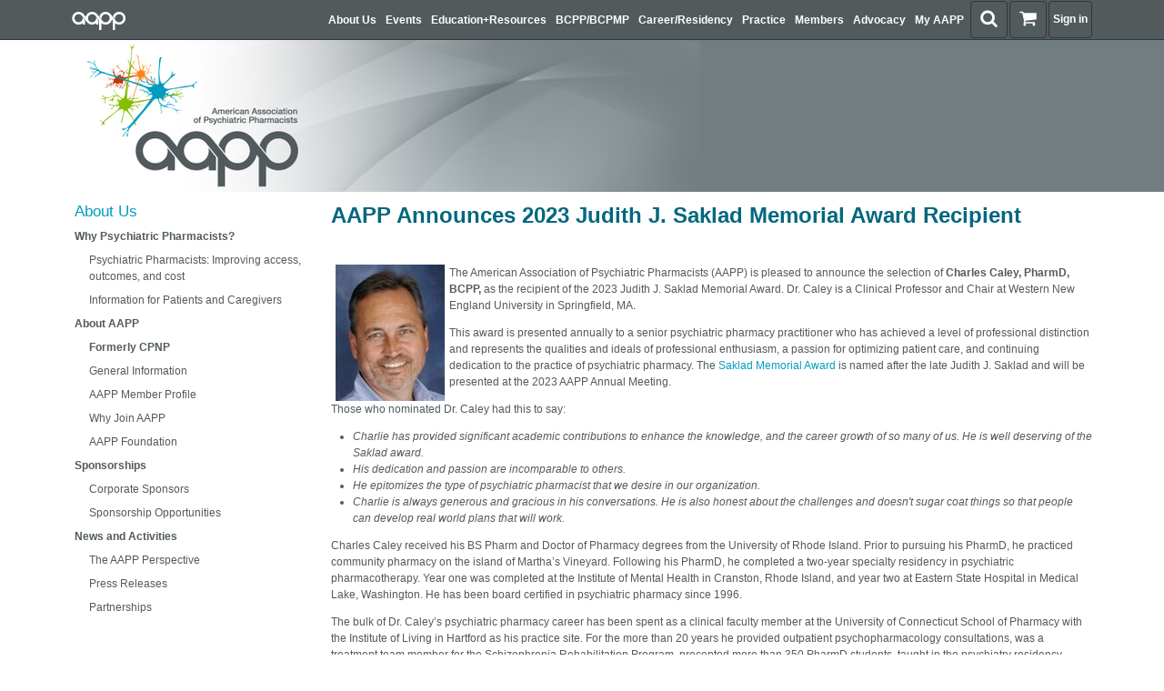

--- FILE ---
content_type: text/html; charset=UTF-8
request_url: https://aapp.org/about/pressrelease/2022/09/aapp-announces-2023-judith-j-saklad-memorial-award-recipient
body_size: 10342
content:
<!DOCTYPE html>
<html lang="en" dir="ltr">
  <head>
    <meta charset="utf-8" />
<meta name="MobileOptimized" content="width" />
<meta name="HandheldFriendly" content="true" />
<meta name="viewport" content="width=device-width, initial-scale=1.0" />
<meta name="image" property="og:image" content="https://s.aapp.plus/microsite/aapp-generic/images/og-image.jpg?1768635011" />
<link rel="icon" href="/themes/custom/aapp25/favicon.ico" type="image/vnd.microsoft.icon" />
<link rel="canonical" href="https://aapp.org/about/pressrelease/2022/09/aapp-announces-2023-judith-j-saklad-memorial-award-recipient" />
<link rel="shortlink" href="https://aapp.org/node/548817" />

    <title>AAPP Announces 2023 Judith J. Saklad Memorial Award Recipient | American Association of Psychiatric Pharmacists (AAPP)</title>
    <link rel="stylesheet" media="all" href="/sites/default/files/css/css_d4R2ykaLP4IxvWqBoolZ3Z3TAgXgAah6eFn1G-qSW-g.css?delta=0&amp;language=en&amp;theme=aapp25&amp;include=eJxNjVEKxCAMBS-kKxR6nhBjkKBNgtqP3r7twsJ-PeYxMIju255qt4w94ENwSqqiIGQaMvc6sPBPoMZFlo0dvJ-v5UgNRAvrgtyNWvqHQDY4kR1u-pzzg99cjO_GyspDKMxrLj5Sxsk3QSo2Vg" />
<link rel="stylesheet" media="all" href="/sites/default/files/css/css_ZgwXojtnzCqr19aiEeF9O78l3wx90CgfeSPFLyPDc40.css?delta=1&amp;language=en&amp;theme=aapp25&amp;include=eJxNjVEKxCAMBS-kKxR6nhBjkKBNgtqP3r7twsJ-PeYxMIju255qt4w94ENwSqqiIGQaMvc6sPBPoMZFlo0dvJ-v5UgNRAvrgtyNWvqHQDY4kR1u-pzzg99cjO_GyspDKMxrLj5Sxsk3QSo2Vg" />
<link rel="stylesheet" media="all" href="https://cdn.datatables.net/v/dt/dt-2.2.2/datatables.min.css" integrity="sha384-2vMryTPZxTZDZ3GnMBDVQV8OtmoutdrfJxnDTg0bVam9mZhi7Zr3J1+lkVFRr71f" crossorigin="anonymous" />
<link rel="stylesheet" media="all" href="/sites/default/files/css/css_ZhTVlCxvUWnjIgZ_0GmKDMWggETMKKBk4hosIp6Ox4s.css?delta=3&amp;language=en&amp;theme=aapp25&amp;include=eJxNjVEKxCAMBS-kKxR6nhBjkKBNgtqP3r7twsJ-PeYxMIju255qt4w94ENwSqqiIGQaMvc6sPBPoMZFlo0dvJ-v5UgNRAvrgtyNWvqHQDY4kR1u-pzzg99cjO_GyspDKMxrLj5Sxsk3QSo2Vg" />
<link rel="stylesheet" media="print" href="/sites/default/files/css/css_TI9-ezXQ0C1HJ8FjUV6_3ZBlwKvQSfEzKi6w8M28inc.css?delta=4&amp;language=en&amp;theme=aapp25&amp;include=eJxNjVEKxCAMBS-kKxR6nhBjkKBNgtqP3r7twsJ-PeYxMIju255qt4w94ENwSqqiIGQaMvc6sPBPoMZFlo0dvJ-v5UgNRAvrgtyNWvqHQDY4kR1u-pzzg99cjO_GyspDKMxrLj5Sxsk3QSo2Vg" />
<link rel="stylesheet" media="all" href="/sites/default/files/css/css_sndIuzPoLuSXX9tUKn0pE-RTI-AgHQ6KrBcR-vF8Aj4.css?delta=5&amp;language=en&amp;theme=aapp25&amp;include=eJxNjVEKxCAMBS-kKxR6nhBjkKBNgtqP3r7twsJ-PeYxMIju255qt4w94ENwSqqiIGQaMvc6sPBPoMZFlo0dvJ-v5UgNRAvrgtyNWvqHQDY4kR1u-pzzg99cjO_GyspDKMxrLj5Sxsk3QSo2Vg" />

    <script type="application/json" data-drupal-selector="drupal-settings-json">{"path":{"baseUrl":"\/","pathPrefix":"","currentPath":"node\/548817","currentPathIsAdmin":false,"isFront":false,"currentLanguage":"en","themeUrl":"themes\/custom\/aapp25"},"pluralDelimiter":"\u0003","suppressDeprecationErrors":true,"ajaxPageState":{"libraries":"eJxdjVEKAyEMRC-kKxT2PBJjCNaYiLrQ3r67hULbnxneY2AAer_tgcUSiIOT4lECF40FTV0i4QGZPgOslMuysccux7XqgDUWzaQrJjGs4Rsc2qCA1rrpKecG7zvvr_ZMSqOgYzMWigs48Bn_vMEdHr-yufmci1pIMOkFUH9KDw","theme":"aapp25","theme_token":null},"ajaxTrustedUrl":[],"gtag":{"tagId":"","consentMode":false,"otherIds":[],"events":[],"additionalConfigInfo":[]},"gtm":{"tagId":null,"settings":{"data_layer":"dataLayer","include_classes":false,"allowlist_classes":"","blocklist_classes":"","include_environment":false,"environment_id":"","environment_token":""},"tagIds":["GTM-WS9SZSJP"]},"clientside_validation_jquery":{"validate_all_ajax_forms":2,"force_validate_on_blur":false,"force_html5_validation":false,"messages":{"required":"This field is required.","remote":"Please fix this field.","email":"Please enter a valid email address.","url":"Please enter a valid URL.","date":"Please enter a valid date.","dateISO":"Please enter a valid date (ISO).","number":"Please enter a valid number.","digits":"Please enter only digits.","equalTo":"Please enter the same value again.","maxlength":"Please enter no more than {0} characters.","minlength":"Please enter at least {0} characters.","rangelength":"Please enter a value between {0} and {1} characters long.","range":"Please enter a value between {0} and {1}.","max":"Please enter a value less than or equal to {0}.","min":"Please enter a value greater than or equal to {0}.","step":"Please enter a multiple of {0}."}},"responsive":{"breakpoints":{"belgrade.xs-max":"(max-width: 575.98px)","belgrade.sm-min":"(min-width: 576px)","belgrade.sm-max":"(max-width: 767.98px)","belgrade.md-min":"(min-width: 768px)","belgrade.md-max":"(max-width: 991.98px)","belgrade.lg-min":"(min-width: 992px)","belgrade.lg-max":"(max-width: 1199.98px)","belgrade.xl-min":"(min-width: 1200px)","belgrade.xl-max":"(max-width: 1399.98px)","belgrade.xxl-min":"(min-width: 1400px)"}},"user":{"uid":0,"permissionsHash":"26b0bdc9a90e0cfdb3820a99e0ce33c2449fd8ec60579fb0ea14d362fdf681ab"}}</script>
<script src="/sites/default/files/js/js_V1er-YNy6sI8QZqt5SYj1hTizoER7ONUqPxsMTNbcV0.js?scope=header&amp;delta=0&amp;language=en&amp;theme=aapp25&amp;include=eJxLTCwoMDLVT8_JT0rM0UlKzUkvSkxJhfHT8_PTc1LjSxLT9dOBBDpfLzErsQJVMBcAz0QeZQ"></script>
<script src="/modules/contrib/google_tag/js/gtag.js?t8z4ps"></script>
<script src="/modules/contrib/google_tag/js/gtm.js?t8z4ps"></script>

  </head>
  <body class="node-type--press-release">
        <a href="#main-content" class="visually-hidden focusable">
      Skip to main content
    </a>
    <noscript><iframe src="https://www.googletagmanager.com/ns.html?id=GTM-WS9SZSJP"
                  height="0" width="0" style="display:none;visibility:hidden"></iframe></noscript>

      <div class="dialog-off-canvas-main-canvas" data-off-canvas-main-canvas>
    <div class="layout-container font-smoothing">

	<nav class="navbar navbar-inverse navbar-static-top">
	<div class="container">
		<div class="navbar-header">
			<button type="button" class="navbar-toggle collapsed" data-bs-toggle="collapse" data-bs-target="#navbar" aria-expanded="false" aria-controls="navbar">
				<span class="visually-hidden">Toggle navigation</span>
				<span>Menu</span>
			</button>
			<span class="navbar-brand">
				<a class="" href="/">
					<span class="visually-hidden">AAPP</span>
					<span class="icon icon-svg icon-aapp icon-white"></span>
				</a>
			</span>
		</div>
		<div id="navbar" class="navbar-collapse collapse">
			<ul class="nav navbar-nav">
				<li class="dropdown nav-item"><a href="#" class="dropdown-toggle" data-bs-toggle="dropdown" role="button" aria-expanded="false">About Us</a><ul class="dropdown-menu" role="menu"><li><a href="/psychpharm"><strong>Why Psychiatric Pharmacists?</strong></a></li><li><a href="/psychpharm"><strong>&#x200B;</strong>Psychiatric Pharmacists: Improving access, outcomes, and cost</a></li><li><a href="/resource/patients">Information for Patients and Caregivers</a></li><li class="divider"></li><li role="presentation" class="dropdown-header">About AAPP</li><li><a href="/aapp"><strong>Formerly CPNP</strong></a></li><li><a href="/about">General Information</a></li><li><a href="https://s.aapp.plus/public/industry/2026/AAPP_PsychiatricPharmacists_MemberProfile.pdf">AAPP Member Profile</a></li><li><a href="/about/join">Why Join AAPP</a></li><li><a href="/foundation">AAPP Foundation</a></li><li class="divider"></li><li role="presentation" class="dropdown-header">Sponsorships</li><li><a href="/about/sponsors">Corporate Sponsors</a></li><li><a href="/about/businessopportunities">Sponsorship Opportunities</a></li><li class="divider"></li><li role="presentation" class="dropdown-header">News and Activities</li><li><a href="/perspective">The AAPP Perspective</a></li><li><a href="/about/pressrelease">Press Releases</a></li><li><a href="/about/partnerships">Partnerships</a></li></ul></li>


<li class="dropdown nav-item"><a href="#" class="dropdown-toggle" data-bs-toggle="dropdown" role="button" aria-expanded="false">Events</a><ul class="dropdown-menu" role="menu"><li><a href="/ed/meeting/2026"><strong>AAPP 2026 Annual Meeting</strong></a></li><li class="divider"></li><li role="presentation" class="dropdown-header">Member-Only Virtual Events</li><li><a href="/community/webinar/2025/fall">Communities Week</a></li><li><a href="http://aapp.org/community/webinar/2026jc">Journal Club Series</a></li><li><a href="/community/webinar/2026sudscoop">SUD Scoop</a></li><li class="divider"></li><li role="presentation" class="dropdown-header">Other Events</li><li><a href="/ed/event/past">Past Events</a></li><li><a href="/ed/meeting/futureannual">Future Annual Meetings</a></li><li><a href="/ed/meeting/regional">Regional/Other Events</a></li><li class="divider"></li><li role="presentation" class="dropdown-header">Find More Resources in My CPNP</li></ul></li>


<li class="dropdown nav-item"><a href="#" class="dropdown-toggle" data-bs-toggle="dropdown" role="button" aria-expanded="false">Education+Resources</a><ul class="dropdown-menu" role="menu"><li><a href="/resource"><strong>Locate Valuable Resources</strong></a></li><li class="divider"></li><li role="presentation" class="dropdown-header">Continuing Education (CE)</li><li><a href="/resource/free-ce">Free CE</a></li><li class="divider"></li><li role="presentation" class="dropdown-header">Browse Resources</li><li><a href="https://mhc.kglmeridian.com/">Mental Health Clinician</a></li><li><a href="/ed/toolkits">Toolkits and Clinical Resources</a></li><li><a href="/resource/community-pharmacist">Resources for Community, Retail, and Ambulatory Care Pharmacists</a></li><li><a href="/resource/patients">Resources for Patients and Caregivers</a></li></ul></li>


<li class="dropdown nav-item"><a href="#" class="dropdown-toggle" data-bs-toggle="dropdown" role="button" aria-expanded="false">BCPP/BCPMP</a><ul class="dropdown-menu" role="menu"><li role="presentation" class="dropdown-header">My Options</li><li><a href="/bcpp/recertification/choose">Help Me Choose</a></li><li class="divider"></li><li role="presentation" class="dropdown-header">BCPP Exam Preparation</li><li><a href="/bcpp/certification/faq">Certification FAQ</a></li><li><a href="/bcpp/certification/prep/products">Preparatory Products</a></li><li><a href="/bcpp/certification/pathway">Examination Preparation Journey</a></li><li><a href="/bcpp/recertification/registration">Registration</a></li><li class="divider"></li><li role="presentation" class="dropdown-header">BCPP Recertification</li><li><a href="/bcpp/recertification/faq">Recertification FAQ</a></li><li><a href="/bcpp/recertification/products">BCPP Recert Products</a></li><li><a href="/bcpp/recertification/registration">Registration</a></li><li class="divider"></li><li role="presentation" class="dropdown-header">BCPMP Recertification</li><li><a href="/recertification/bcpmp">Overview</a></li><li class="divider"></li><li role="presentation" class="dropdown-header">Find More Resources in My AAPP</li><li><a href="/myaapp/current/continuing-education">My Continuing Education</a></li><li><a href="https://myaapp/transcript/bcpp">My AAPP BCPP Transcript Center</a></li></ul></li>


<li class="dropdown nav-item"><a href="#" class="dropdown-toggle" data-bs-toggle="dropdown" role="button" aria-expanded="false">Career/Residency</a><ul class="dropdown-menu" role="menu"><li role="presentation" class="dropdown-header">Choosing Psychiatric Pharmacy</li><li><a href="/career">About the Profession</a></li><li><a href="/career/responsibilities">Responsibilities</a></li><li><a href="/career/settings">Practice Settings</a></li><li><a href="/career/new-practitioner">New Practitioner Hub</a></li><li><a href="/resource/wiwik">What I Wish I Knew</a></li><li class="divider"></li><li role="presentation" class="dropdown-header">Training Opportunities</li><li><a href="/career/training">Becoming a Psychiatric Pharmacist</a></li><li><a href="/career/residency-tips">Residency Tips</a></li><li><a href="https://workspace.aapp.org/career/residencies">Residency Directory</a></li><li><a href="/career/fellowships">Fellowships</a></li><li class="divider"></li><li role="presentation" class="dropdown-header">Job Opportunities</li><li><a href="https://workspace.aapp.org/career/listing">Job Listings</a></li><li><a href="https://workspace.aapp.org/career/post">Post a Job</a></li><li class="divider"></li><li role="presentation" class="dropdown-header">Psychiatric Pharmacy Outlook</li><li><a href="/career/residencies/survey">RPD Survey Results</a></li><li><a href="/career/residencies/pgy2-standard">PGY2 Competency Areas, Goals and Objectives</a></li></ul></li>


<li class="dropdown nav-item"><a href="#" class="dropdown-toggle" data-bs-toggle="dropdown" role="button" aria-expanded="false">Practice</a><ul class="dropdown-menu" role="menu"><li><a href="/practice/newpractice">Start a New Practice</a></li><li><a href="/practice/resources">Employer Resource Center</a></li><li><a href="/practice/stewardship">Psychotropic Stewardship</a></li><li><a href="/practice/outpatient">Outpatient Psychiatric Pharmacist Best Practice Model</a></li><li><a href="/practice/expansion/2025">Practice Expansion Grant 2025</a></li><li class="divider"></li><li role="presentation" class="dropdown-header">The AAPP Outcomes Initiative</li><li><a href="/practice/outcomes/grant">Outcomes Research Grant</a></li><li><a href="/practice/cos-pp">Core Outcome Set for Psychiatric Pharmacists (COS-PP)</a></li><li><a href="/practice/research">Clinical Research Toolkit</a></li></ul></li>


<li class="dropdown nav-item"><a href="#" class="dropdown-toggle" data-bs-toggle="dropdown" role="button" aria-expanded="false">Members</a><ul class="dropdown-menu" role="menu"><li><a href="/member/join">Join or Renew</a></li><li><a href="/member/toolkit">Member Toolkit</a></li><li><a href="/member/directory">Member Directory</a></li><li><a href="/member/awards">Awards and Fellowship Program</a></li><li><a href="/member/reports">AAPP Documents and Reports</a></li><li><a href="/community">Communities</a></li><li class="divider"></li><li role="presentation" class="dropdown-header">Volunteers and Leaders</li><li><a href="/member/board">Board of Directors</a></li><li><a href="/about/presidents">Past Presidents</a></li><li><a href="/about/committee">Committees &amp; Task Forces</a></li><li class="divider"></li><li role="presentation" class="dropdown-header">Student Resources</li><li><a href="/member/students">Pharmacy Student Hub</a></li><li><a href="/member/students/chapters">Student Chapters</a></li></ul></li>


<li class="dropdown nav-item"><a href="#" class="dropdown-toggle" data-bs-toggle="dropdown" role="button" aria-expanded="false">Advocacy</a><ul class="dropdown-menu dropdown-menu-right" role="menu"><li role="presentation" class="dropdown-header">Intro to Psychiatric Pharmacists</li><li><a href="/psychpharm"><strong>&#x200B;</strong>Overview and Profiles</a></li><li><a href="/psychpharm/research">See the Research</a></li><li><a href="/psychpharm/presentation">Presentation Resource</a></li><li class="divider"></li><li role="presentation" class="dropdown-header">AAPP Positions</li><li><a href="/govt/policyagenda">Policy Priorities</a></li><li><a href="/psychpharm/policy-statements-briefs">Policy Statements and Briefs</a></li><li><a href="/govt/issuebriefs">Advocacy Fact Sheets-Infographics</a></li><li><a href="/psychpharm/papers">The Evidence Base-AAPP Papers</a></li><li class="divider"></li><li role="presentation" class="dropdown-header">Taking Action</li><li><a href="/govt/letters-statements">Comment Letters</a></li><li><a href="/govt/grassroots">Grassroots Advocacy Tools</a></li><li><a href="/govt/coalitions">Coalitions</a></li><li><a href="/advocacy/ambassador">AAPP Ambassador Program</a></li><li><a href="/resource/patients">Patient Advocacy</a></li></ul></li>


<li class="dropdown nav-item"><a href="#" class="dropdown-toggle" data-bs-toggle="dropdown" role="button" aria-expanded="false">My AAPP</a><ul class="dropdown-menu dropdown-menu-right" role="menu"><li><a href="/myaapp"><strong>My AAPP Profile and Preferences</strong></a></li><li><a href="/myaapp/current">My Profile and Contact Details</a></li><li><a href="/myaapp/current/edit">Change My Password</a></li><li><a href="/myaapp/current/contact/practice_characteristics">Practice Details</a></li><li><a href="/myaapp/current/contact/demographics">Demographics</a></li><li><a href="/community">Communities and Email List</a></li><li><a href="https://communities.aapp.org/my/preferences">Profile Photo (via Communities)</a></li><li><a href="/myaapp/current/contact/privacy">Privacy Settings</a></li><li><a href="/myaapp/current/doi">Disclosures of Interest</a></li><li><a href="/myaapp/current/contact/cpd">CPE Monitor Information</a></li><li class="divider"></li><li role="presentation" class="dropdown-header">My AAPP Education Center</li><li><a href="/myaapp/current/transcript/acpe">ACPE Transcript</a></li><li><a href="/myaapp/transcript/bcpp">BCPP Credit Planner</a></li><li><a href="/myaapp/current/continuing-education">My Presentations &amp; Exams</a></li><li class="divider"></li><li role="presentation" class="dropdown-header">My AAPP Resources</li><li><a href="/terms/conduct">AAPP Code of Conduct</a></li><li><a href="https://workspace.aapp.org/mycpnp/workspace">My Workspaces</a></li><li><a href="https://workspace.aapp.org/mycpnp/posters">My Posters</a></li><li><a href="/myaapp/current/bookmarks">My Bookmarks</a></li><li><a href="https://workspace.aapp.org/mycpnp/sme">My Subject Matter Expertise</a></li><li><a href="https://workspace.aapp.org/mycpnp/advocacy">My Interprofessional Memberships, Presentations, and Activities</a></li><li><a href="/myaapp/current/fellow">My Fellow Program Transcript</a></li><li class="divider"></li><li role="presentation" class="dropdown-header">My AAPP Opportunities</li><li><a href="/mycpnp/opportunities">Opportunities Overview</a></li><li><a href="https://workspace.aapp.org/mycpnp/opportunities/volunteer/browse">Volunteer Opportunities</a></li><li><a href="https://workspace.aapp.org/mycpnp/opportunities/scholarship/browse">Scholarly Opportunities</a></li><li><a href="https://workspace.aapp.org/mycpnp/opportunities/manage/browse">Manage My Posts</a></li></ul></li>



				<li>
										<span class="navbar-search-toggle navbar-persist">
						<a href="/search">
							<span class="icon icon-search icon-white"></span>
						</a>
					</span>
									</li>
				<li>
					<span class="navbar-cart navbar-persist">
						<a href="/cart">
							<span class="icon icon-cart icon-white"></span>
						</a>
					</span>
				</li>

									<li>
						<a href="/myaapp/login" class="navbar-login-toggle navbar-persist">
							<span>Sign in</span>
						</a>
					</li>
							</ul>
		</div>
		<div id="navbar-search" class="collapse float-end">
			<form id="search" method="post" action="/search/site" accept-charset="UTF-8">
				<div class="input-group">
					<input id="searchstr" name="keys" type="text" class="form-control" placeholder="Enter search keywords"/>
					<span class="input-group-btn">
						<button class="btn btn-danger" type="submit" name="op" value="Search">go</button>
					</span>
				</div>
				<div class="text-right">
					<a href="/search/site">Advanced search</a>
				</div>
			</form>
		</div>

					<div id="navbar-login" class="collapse">
				<form accept-charset="UTF-8" class="form-horizontal" role="form" method="post" action="/user" autocomplete="off">
					<div class="row">
						<div class="col-sm-12">
							<div class="form-group">
								<label class="control-label col-sm-3" for="login-name">Email:</label>
								<div class="col-sm-9">
									<input id="login-name" name="name" type="text" class="form-control"/>
								</div>
							</div>
							<div class="form-group">
								<label class="control-label col-sm-3" for="login-pass">Password:</label>
								<div class="col-sm-9">
									<input id="login-pass" name="pass" type="password" class="form-control"/>
								</div>
							</div>
							<div class="form-group">
								<div class="col-sm-offset-3 col-sm-9">
									<input class="btn btn-danger" name="op" type="submit" value="Sign in"/>
									<a href="/user/password" class="btn btn-default">Forgot password</a>
									<a href="/user/register?<?php echo drupal_get_destination(); ?>" class="btn btn-default">Create new account</a>
								</div>
							</div>
						</div>
					</div>
					<input type="hidden" name="form_id" value="user_login"/>
				</form>
			</div>
			</div>
</nav>


	
	<header role="banner" id="masthead">
		<div id="aapp-generic-masthead" class="masthead mb-0">
  <div class="container">
    <a href="/" title="The AAPP Home Page">
      <img src="/themes/custom/aapp25/components/microsite/aapp-generic/images/masthead.jpg" alt="The AAPP Home"/>
    </a>
  </div>
</div>

			</header>


				
	<div class="container">
		<div class="row">
							<div class="col col-xs-12 col-md-3">
					<details id="sidebar" class="my-3 mx-1">
						<summary>Related Resources</summary>
						<div id="sidebar-body">
							<h3>
								<a href="/about">About Us</a>
							</h3>

								


<div class="sidebar-block sidebar-block-main">
	<ul><li><a href="/psychpharm"><strong>Why Psychiatric Pharmacists?</strong></a><ul><li><a href="/psychpharm"><strong>&#x200B;</strong>Psychiatric Pharmacists: Improving access, outcomes, and cost</a></li><li><a href="/resource/patients">Information for Patients and Caregivers</a></li></ul></li><li><strong>About AAPP</strong><ul><li><a href="/aapp"><strong>Formerly CPNP</strong></a></li><li><a href="/about">General Information</a></li><li><a href="https://s.aapp.plus/public/industry/2026/AAPP_PsychiatricPharmacists_MemberProfile.pdf">AAPP Member Profile</a></li><li><a href="/about/join">Why Join AAPP</a></li><li><a href="/foundation">AAPP Foundation</a></li></ul></li><li><strong>Sponsorships</strong><ul><li><a href="/about/sponsors">Corporate Sponsors</a></li><li><a href="/about/businessopportunities">Sponsorship Opportunities</a></li></ul></li><li><strong>News and Activities</strong><ul><li><a href="/perspective">The AAPP Perspective</a></li><li><a href="/about/pressrelease">Press Releases</a></li><li><a href="/about/partnerships">Partnerships</a></li></ul></li></ul>
</div>

	
						</div>
					</details>
				</div>
							
			<div id="maincol" class="col col-12 col-md-9">

				

															<div class="main-container container-fluid">
						
						<main role="main"  data-component-id="aapp25:aapp-generic">
							<a id="main-content" tabindex="-1" aria-hidden="true"></a>

							<div class="row">
								


  <section class="region region-highlighted">
                      <div id="block-aapp25-page-title" class="block block-core block-page-title-block">
  
    
      

	<h1 class="page-title mt-3 mb-3">
<span>AAPP Announces 2023 Judith J. Saklad Memorial Award Recipient</span>
</h1>


  </div>
<div data-drupal-messages-fallback class="hidden"></div>

                </section>

								


  <section class="region region-content">
                      <div id="block-aapp25-content" class="block block-system block-system-main-block">
  
    
      <article data-vm="full">

  
          

  <div>
                    
            <div class="field field--name-body field--type-text-with-summary field--label-hidden field__item"><p><img alt src="https://s.aapp.plus/headshot/teaser/c/Caley_Charles.jpg" style="width: 120px; height: 150px; margin-left: 5px; margin-right: 5px; float: left;">The American Association of Psychiatric Pharmacists (AAPP) is pleased to announce the selection of <strong>Charles Caley, PharmD, BCPP,</strong> as the recipient of the 2023 Judith J. Saklad Memorial Award. Dr. Caley is a Clinical Professor and Chair at Western New England University in Springfield, MA.</p>
<p>This award is presented annually to a senior psychiatric pharmacy practitioner who has achieved a level of professional distinction and represents the qualities and ideals of professional enthusiasm, a passion for optimizing patient care, and continuing dedication to the practice of psychiatric pharmacy. The <a href="/about/awards/saklad">Saklad Memorial Award</a> is named after the late Judith J. Saklad and will be presented at the 2023 AAPP Annual Meeting.</p>
<p>Those who nominated Dr. Caley had this to say:</p>
<ul>
	<li>
		<em>Charlie has provided significant academic contributions to enhance the knowledge, and the career growth of so many of us. He is well deserving of the Saklad award.</em></li>
	<li>
		<em>His dedication and passion are incomparable to others.</em></li>
	<li>
		<em>He epitomizes the type of psychiatric pharmacist that we desire in our organization.</em></li>
	<li>
		<em>Charlie is always generous and gracious in his conversations. He is also honest about the challenges and doesn't sugar coat things so that people can develop real world plans that will work.</em></li>
</ul>
<p>Charles Caley received his BS Pharm and Doctor of Pharmacy degrees from the University of Rhode Island. Prior to pursuing his PharmD, he practiced community pharmacy on the island of Martha’s Vineyard. Following his PharmD, he completed a two-year specialty residency in psychiatric pharmacotherapy. Year one was completed at the Institute of Mental Health in Cranston, Rhode Island, and year two at Eastern State Hospital in Medical Lake, Washington. He has been board certified in psychiatric pharmacy since 1996.</p>
<p>The bulk of Dr. Caley’s psychiatric pharmacy career has been spent as a clinical faculty member at the University of Connecticut School of Pharmacy with the Institute of Living in Hartford as his practice site. For the more than 20 years he provided outpatient psychopharmacology consultations, was a treatment team member for the Schizophrenia Rehabilitation Program, precepted more than 350 PharmD students, taught in the psychiatry residency training programs, directed a psychiatric pharmacy residency, and contributed to research and scholarship as a member of the Burlingame Center for Psychiatric Research and Education. During his academic career he has been recognized for his experiential teaching, innovations of practice, and clinical psychopharmacology teaching. Currently he is a consultant for the IOL’s Child and Adolescent Psychiatry residency training program and Post-Graduate Psychiatric Nurse Practitioner Fellowship. As a department chair at WNE, he has been leading and supporting a group of talented faculty who are improving treatment outcomes of citizens in Western Massachusetts.</p>
<p>Dr. Caley’s scholarship has targeted three areas – movement disorders associated with antidepressant treatment, metabolic effects of second-generation antipsychotics, and mental illness stigma in healthcare. He has in turn published peer-reviewed scholarship and delivered platform presentations of related topics.</p>
<p>Dr. Caley is a founding member of CPNP/AAPP and a founding circle member of the CPNP/AAPP Foundation. Since its inception he has served in several capacities including program committee chair, public and professional relations committee chair, at-large board member, President, and CPNP Foundation President – currently he is a member of the Employer Resource Center Task Force and a chapter author for the Psychiatric Pharmacotherapy Review Book. Beyond CPNP/AAPP, he has also chaired the psychiatric pharmacy specialty council for BPS and completed the AACP Academic Leadership Fellows Program.</p>
<p>Finally, and most importantly, Dr. Caley has been married to his wonderful wife Linda for more than 30 years. Together they have three grown children: daughters Rachel and Sarah, and son Jonathan.</p>
<p>Congratulations to Dr. Caley!</p>
</div>
      
    
      </div>

</article>

  </div>

                </section>


								
															</div>
						</main>

												</div>
												</div>
		</div>
	</div>

	<footer class="extended">
	<div class="container">
		<div class="row">
			<div class="hidden-xs hidden-sm col-md-3">
				<h3>About AAPP</h3>
				<p>The American Association of Psychiatric Pharmacists (AAPP) represents about 3,000 health care professionals.
																				As members of a treatment team of health care professionals,
																				psychiatric pharmacists make a difference in patient recovery and quality of life.</p>
			</div>
			<div class="col-sm-4 col-md-3">
				<h3>Highlights</h3>
				<ul class="list-icon list-icon-point-right">
					<li>
						<a href="https://aapp.org/ed/meeting/2026">AAPP 2026 Annual Meeting</a>
					</li>
					<li>
						<a href="https://aapp.org/ed/summit/2025">2025 Summit</a>
					</li>
					<li>
						<a href="https://aapp.org/bcpp/recertification/choose">BCPP Resources</a>
					</li>
					<li>
						<a href="https://aapp.org/university">Education + Resources</a>
					</li>
					<li>
						<a href="http://mhc.aapp.org/">The Mental Health Clinician</a>
					</li>
					<li>
						<a href="https://aapp.org/perspective">The AAPP Perspective</a>
					</li>
					<li>
						<a href="https://aappf.org/">AAPP Foundation</a>
					</li>
					<li>
						<a href="https://aapp.org/about/businessopportunities">Business Opportunities</a>
					</li>
				</ul>
			</div>
			<div class="col-sm-4 col-md-3">
				<h3>My AAPP</h3>
				<ul class="list-icon list-icon-point-right">
					<li>
						<a href="https://aapp.org/search">Site Search: Locate Resources</a>
					</li>
					<li>
						<a href="https://aapp.org/mycpnp/profile/contact">My Profile</a>
					</li>
					<li>
						<a href="https://aapp.org/mycpnp/transcript/bcpp">My BCPP Credit Planner</a>
					</li>
					<li>
						<a href="https://aapp.org/mycpnp/courses">My Presentations and Exams</a>
					</li>
					<li>
						<a href="https://aapp.org/mycpnp/opportunities">Opportunities for Involvement</a>
					</li>
				</ul>
			</div>
			<div class="col-sm-4 col-md-3">
				<h3>Contact AAPP</h3>
				<div>
					8055 O Street
					<br/>Suite S113
					<br/>Lincoln, NE 68510
					<br/>T:
					<a href="tel:+14024761677">402-476-1677</a>
					<br/><a href="mailto:info@aapp.org">info@aapp.org</a>
					<div class="footer-social">
						<div class="social-follow-buttons">
							<a class="float-start icon-link" href="https://twitter.com/psychpharm">
								<span class="icon icon-color icon-twitter-square"></span>
							</a>
							<a class="float-start icon-link" href="https://www.facebook.com/psychiatricpharmacists/">
								<span class="icon icon-color icon-facebook-square"></span>
							</a>
							<a class="float-start icon-link" href="https://www.linkedin.com/company/psychpharm">
								<span class="icon icon-color icon-linkedin-square"></span>
							</a>
						</div>
					</div>
				</div>
			</div>
		</div>
		<p class="copyright">&copy; 2003-2024 aapp.org | All Rights Reserved |
			<a href="https://aapp.org/terms/privacy">Terms of Use</a>
			|
			<a href="https://aapp.org/contact">Contact</a>
		</p>
	</div>
</footer>


	</div>

  </div>

    
    <script src="https://cdn.jsdelivr.net/npm/@popperjs/core@2.11.8/dist/umd/popper.min.js"></script>
<script src="//cdn.jsdelivr.net/npm/bootstrap@5.3.3/dist/js/bootstrap.min.js"></script>
<script src="/core/assets/vendor/jquery/jquery.min.js?v=4.0.0-rc.1"></script>
<script src="/sites/default/files/js/js_NTmkYffcMpwpvGdebYGzY2aLfzl8WuMbwmV2nThrplY.js?scope=footer&amp;delta=3&amp;language=en&amp;theme=aapp25&amp;include=eJxLTCwoMDLVT8_JT0rM0UlKzUkvSkxJhfHT8_PTc1LjSxLT9dOBBDpfLzErsQJVMBcAz0QeZQ"></script>
<script src="https://cdn.datatables.net/v/dt/dt-2.2.2/datatables.min.js" integrity="sha384-2Ul6oqy3mEjM7dBJzKOck1Qb/mzlO+k/0BQv3D3C7u+Ri9+7OBINGa24AeOv5rgu" crossorigin="anonymous"></script>
<script src="/sites/default/files/js/js_Q-ygiX3nMSqIpZ-JvHPItIRHLNLUXerzwDjTuNCkIMU.js?scope=footer&amp;delta=5&amp;language=en&amp;theme=aapp25&amp;include=eJxLTCwoMDLVT8_JT0rM0UlKzUkvSkxJhfHT8_PTc1LjSxLT9dOBBDpfLzErsQJVMBcAz0QeZQ"></script>

  </body>
</html>


--- FILE ---
content_type: text/css
request_url: https://aapp.org/sites/default/files/css/css_ZhTVlCxvUWnjIgZ_0GmKDMWggETMKKBk4hosIp6Ox4s.css?delta=3&language=en&theme=aapp25&include=eJxNjVEKxCAMBS-kKxR6nhBjkKBNgtqP3r7twsJ-PeYxMIju255qt4w94ENwSqqiIGQaMvc6sPBPoMZFlo0dvJ-v5UgNRAvrgtyNWvqHQDY4kR1u-pzzg99cjO_GyspDKMxrLj5Sxsk3QSo2Vg
body_size: 285915
content:
/* @license GPL-2.0-or-later https://www.drupal.org/licensing/faq */


.field--type-integer span.field-suffix{display:inline-block}.field--type-integer input.form-number{display:inline-block}.field--type-integer div.description,.field--type-integer label{display:block}.field--widget-datetime-default>h4,.field--widget-datetime-default fieldset legend,.field--widget-options-buttons fieldset legend{font-weight:bold;font-size:1em}.field--type-datetime div[data-drupal-field-elements=date-time]{display:block}.field--type-datetime div[data-drupal-field-elements=date-time]>.form-item{display:inline-block}.field--type-daterange .form-item.form-datetime-wrapper{display:inline-block}.field--type-daterange .fieldset__label{margin-bottom:0}
div.field--widget-options-buttons fieldset.form-composite .form-checkboxes .form-item label,div.field--widget-options-buttons fieldset.form-composite .form-radios .form-item label{font-weight:normal}legend:has(+.fieldset-wrapper-description-before),label:has(+.form-text.description){margin-bottom:0 !important}tags.form-control{display:inline-flex}tags.form-control tag.tagify__tag{height:25px}tags.form-control tag.tagify__tag .tagify__tag-text{font-size:12px;font-weight:normal}.form-radios .form-check{margin-bottom:.125rem !important}.form-radios .form-label.form-check-label{font-weight:normal}.edit-group-contact-name{margin-bottom:0 !important}.edit-group-contact-name legend{margin-bottom:0 !important}.edit-group-contact-name>.fieldset-wrapper{display:grid;grid-template-columns:4fr 2fr 4fr 1fr;grid-gap:5px}.edit-group-contact-name .form-item{display:block !important}.edit-group-contact-name .form-item label{font-weight:normal;margin-bottom:0;font-size:80%}.aapp-fieldset-short-fields .form-item{margin-bottom:.2rem}.aapp-fieldset-short-fields .form-item label{white-space:nowrap;overflow-x:visible}@media(min-width:576px){.aapp-fieldset-short-fields .form-item{display:flex}.aapp-fieldset-short-fields .form-item label{width:20%;min-width:160px;padding-right:5px}}.aapp-fieldset-short-fields-stretch .form-item{margin-bottom:.2rem}.aapp-fieldset-short-fields-stretch .form-item label{white-space:nowrap;overflow-x:visible}@media(min-width:576px){.aapp-fieldset-short-fields-stretch .form-item{display:grid;grid-template-columns:1fr 3fr 0;grid-gap:5px}}.field--type-list-string fieldset.form-composite legend,fieldset.aapp-fieldset-short-fields legend,fieldset.edit-group-contact-name legend{font-weight:normal;margin-bottom:.5em;font-size:1rem}.field--type-list-string fieldset.form-composite legend .fieldset-legend,fieldset.aapp-fieldset-short-fields legend .fieldset-legend,fieldset.edit-group-contact-name legend .fieldset-legend{margin:0;padding:0 !important;border:0 !important;font-weight:bold;line-height:var(--beo-body-line-height)}.field--type-list-string fieldset.form-composite label,fieldset.aapp-fieldset-short-fields label,fieldset.edit-group-contact-name label{font-weight:normal;margin-bottom:0}.field--type-list-string fieldset.form-composite .description,fieldset.aapp-fieldset-short-fields .description,fieldset.edit-group-contact-name .description{font-size:.8125rem;color:#6c757d}.aapp-ui-checkbox-columns-widget .form-item{margin:0;font-size:90%}

.icon{background-size:contain;background-repeat:no-repeat;display:inline-block;height:1em}.icon-aapp{background-image:url([data-uri])}.icon-aapp.icon-white{background-image:url([data-uri])}.icon-file-pdf{background-image:url([data-uri]);width:1em}.icon-file-pdf.icon-white{background-image:url([data-uri])}.icon-eval-complete{background-image:url([data-uri]);width:1em}.icon-eval-complete.icon-white{background-image:url([data-uri])}.icon-external-link{background-image:url([data-uri]);width:1em}.icon-external-link.icon-white{background-image:url([data-uri])}.icon-rss{background-image:url([data-uri]);width:.79em}.icon-rss.icon-white{background-image:url([data-uri])}.icon-file{background-image:url([data-uri]);width:.86em}.icon-file.icon-white{background-image:url([data-uri])}.icon-linkedin-square{background-image:url([data-uri]);width:1em}.icon-linkedin-square.icon-white{background-image:url([data-uri])}.icon-linkedin-square.icon-color{background-image:url([data-uri])}.icon-ws-collab-item{background-image:url([data-uri]);width:1em}.icon-ws-collab-item.icon-white{background-image:url([data-uri])}.icon-file-powerpoint{background-image:url([data-uri]);width:1em}.icon-file-powerpoint.icon-white{background-image:url([data-uri])}.icon-file-image{background-image:url([data-uri]);width:1em}.icon-file-image.icon-white{background-image:url([data-uri])}.icon-youtube-play{background-image:url([data-uri]);width:1em}.icon-youtube-play.icon-white{background-image:url([data-uri])}.icon-dropbox-square{background-image:url([data-uri]);width:1em}.icon-dropbox-square.icon-white{background-image:url([data-uri])}.icon-aappf{background-image:url([data-uri]);width:2.21em}.icon-aappf.icon-white{background-image:url([data-uri])}.icon-staff{background-image:url([data-uri]);width:.79em}.icon-staff.icon-white{background-image:url([data-uri])}.icon-star{background-image:url([data-uri]);width:.93em}.icon-star.icon-white{background-image:url([data-uri])}.icon-remove{background-image:url([data-uri]);width:1em}.icon-remove.icon-white{background-image:url([data-uri])}.icon-notebook-o{background-image:url([data-uri]);width:1em}.icon-notebook-o.icon-white{background-image:url([data-uri])}.icon-shared-resource{background-image:url([data-uri]);width:.86em}.icon-shared-resource.icon-white{background-image:url([data-uri])}.icon-facebook-square{background-image:url([data-uri]);width:1em}.icon-facebook-square.icon-white{background-image:url([data-uri])}.icon-facebook-square.icon-color{background-image:url([data-uri])}.icon-flag{background-image:url([data-uri]);width:1em}.icon-flag.icon-white{background-image:url([data-uri])}.icon-google-drive{background-image:url([data-uri]);width:1em}.icon-google-drive.icon-white{background-image:url([data-uri])}.icon-google-drive.icon-color{background-image:url([data-uri])}.icon-enlarge{background-image:url([data-uri]);width:1em}.icon-enlarge.icon-white{background-image:url([data-uri])}.icon-incorrect{background-image:url([data-uri]);width:1em}.icon-incorrect.icon-white{background-image:url([data-uri])}.icon-notebook{background-image:url([data-uri]);width:1em}.icon-notebook.icon-white{background-image:url([data-uri])}.icon-youtube{background-image:url([data-uri]);width:1em}.icon-youtube.icon-white{background-image:url([data-uri])}.icon-clipboard-list-o{background-image:url([data-uri]);width:1em}.icon-clipboard-list-o.icon-white{background-image:url([data-uri])}.icon-sorting-asc{background-image:url([data-uri]);width:1em}.icon-sorting-asc.icon-white{background-image:url([data-uri])}.icon-shrink{background-image:url([data-uri]);width:1em}.icon-shrink.icon-white{background-image:url([data-uri])}.icon-enlarge2{background-image:url([data-uri]);width:1em}.icon-enlarge2.icon-white{background-image:url([data-uri])}.icon-discuss-o{background-image:url([data-uri]);width:1em}.icon-discuss-o.icon-white{background-image:url([data-uri])}.icon-close{background-image:url([data-uri]);width:.79em}.icon-close.icon-white{background-image:url([data-uri])}.icon-file-txt{background-image:url([data-uri]);width:1em}.icon-file-txt.icon-white{background-image:url([data-uri])}.icon-circle{background-image:url([data-uri]);width:1em}.icon-circle.icon-white{background-image:url([data-uri])}.icon-file-zip{background-image:url([data-uri]);width:1em}.icon-file-zip.icon-white{background-image:url([data-uri])}.icon-file-video-o{background-image:url([data-uri]);width:1em}.icon-file-video-o.icon-white{background-image:url([data-uri])}.icon-point-right{background-image:url([data-uri]);width:1em}.icon-point-right.icon-white{background-image:url([data-uri])}.icon-vcard{background-image:url([data-uri]);width:1.29em}.icon-vcard.icon-white{background-image:url([data-uri])}.icon-twitter-square{background-image:url([data-uri]);width:1em}.icon-twitter-square.icon-white{background-image:url([data-uri])}.icon-twitter-square.icon-color{background-image:url([data-uri])}.icon-discuss{background-image:url([data-uri]);width:1em}.icon-discuss.icon-white{background-image:url([data-uri])}.icon-star-o{background-image:url([data-uri]);width:.93em}.icon-star-o.icon-white{background-image:url([data-uri])}.icon-cpnp{background-image:url([data-uri]);width:2.88em}.icon-cpnp.icon-white{background-image:url([data-uri])}.icon-mhc{background-image:url([data-uri]);width:2.08em}.icon-mhc.icon-white{background-image:url([data-uri])}.icon-youtube-square{background-image:url([data-uri]);width:1em}.icon-youtube-square.icon-white{background-image:url([data-uri])}.icon-youtube-square.icon-color{background-image:url([data-uri])}.icon-vcard-square{background-image:url([data-uri]);width:1.29em}.icon-vcard-square.icon-white{background-image:url([data-uri])}.icon-file-audio{background-image:url([data-uri]);width:1em}.icon-file-audio.icon-white{background-image:url([data-uri])}.icon-bookmark{background-image:url([data-uri]);width:1em}.icon-bookmark.icon-white{background-image:url([data-uri])}.icon-bookmarks{background-image:url([data-uri]);width:1em}.icon-bookmarks.icon-white{background-image:url([data-uri])}.icon-file-excel{background-image:url([data-uri]);width:1em}.icon-file-excel.icon-white{background-image:url([data-uri])}.icon-linkedin{background-image:url([data-uri]);width:1em}.icon-linkedin.icon-white{background-image:url([data-uri])}.icon-linkedin.icon-color{background-image:url([data-uri])}.icon-clipboard-list{background-image:url([data-uri]);width:1em}.icon-clipboard-list.icon-white{background-image:url([data-uri])}.icon-facebook{background-image:url([data-uri]);width:.57em}.icon-facebook.icon-white{background-image:url([data-uri])}.icon-facebook.icon-color{background-image:url([data-uri])}.icon-acpe{background-image:url([data-uri]);width:2.36em}.icon-acpe.icon-white{background-image:url([data-uri])}.icon-twitter{background-image:url([data-uri]);width:.93em}.icon-twitter.icon-white{background-image:url([data-uri])}.icon-twitter.icon-color{background-image:url([data-uri])}.icon-add{background-image:url([data-uri]);width:1em}.icon-add.icon-white{background-image:url([data-uri])}.icon-eval-incomplete{background-image:url([data-uri]);width:1em}.icon-eval-incomplete.icon-white{background-image:url([data-uri])}.icon-aapp{background-image:url([data-uri]);width:2.93em}.icon-aapp.icon-white{background-image:url([data-uri])}.icon-streaming{background-image:url([data-uri]);width:1em}.icon-streaming.icon-white{background-image:url([data-uri])}.icon-shrink2{background-image:url([data-uri]);width:1em}.icon-shrink2.icon-white{background-image:url([data-uri])}.icon-orcid-square{background-image:url([data-uri]);width:1em}.icon-orcid-square.icon-white{background-image:url([data-uri])}.icon-orcid-square.icon-color{background-image:url([data-uri])}.icon-refresh{background-image:url([data-uri]);width:.86em}.icon-refresh.icon-white{background-image:url([data-uri])}.icon-bcpp{background-image:url([data-uri]);width:4.59em}.icon-bcpp.icon-white{background-image:url([data-uri])}.icon-spinner{background-image:url([data-uri]);width:.88em}.icon-spinner.icon-white{background-image:url([data-uri])}.icon-cpnpf{background-image:url([data-uri]);width:2.21em}.icon-cpnpf.icon-white{background-image:url([data-uri])}.icon-folder{background-image:url([data-uri]);width:.93em}.icon-folder.icon-white{background-image:url([data-uri])}.icon-chart{background-image:url([data-uri]);width:1.14em}.icon-chart.icon-white{background-image:url([data-uri])}.icon-ce-no{background-image:url([data-uri]);width:1em}.icon-ce-no.icon-white{background-image:url([data-uri])}.icon-sorting-desc{background-image:url([data-uri]);width:1em}.icon-sorting-desc.icon-white{background-image:url([data-uri])}.icon-pin{background-image:url([data-uri]);width:.64em}.icon-pin.icon-white{background-image:url([data-uri])}.icon-circle-o{background-image:url([data-uri]);width:1em}.icon-circle-o.icon-white{background-image:url([data-uri])}.icon-correct{background-image:url([data-uri]);width:1em}.icon-correct.icon-white{background-image:url([data-uri])}.icon-correct.icon-color{background-image:url([data-uri])}.icon-notification{background-image:url([data-uri]);width:1em}.icon-notification.icon-white{background-image:url([data-uri])}.icon-cart{background-image:url([data-uri]);width:.93em}.icon-cart.icon-white{background-image:url([data-uri])}.icon-envelope{background-image:url([data-uri]);width:1em}.icon-envelope.icon-white{background-image:url([data-uri])}.icon-ticket{background-image:url([data-uri]);width:1em}.icon-ticket.icon-white{background-image:url([data-uri])}.icon-calendar{background-image:url([data-uri]);width:.93em}.icon-calendar.icon-white{background-image:url([data-uri])}.icon-folder-open{background-image:url([data-uri]);width:1.07em}.icon-folder-open.icon-white{background-image:url([data-uri])}.icon-file-word{background-image:url([data-uri]);width:1em}.icon-file-word.icon-white{background-image:url([data-uri])}.icon-book{background-image:url([data-uri]);width:.93em}.icon-book.icon-white{background-image:url([data-uri])}.icon-edit{background-image:url([data-uri]);width:1em}.icon-edit.icon-white{background-image:url([data-uri])}.icon-search{background-image:url([data-uri]);width:.93em}.icon-search.icon-white{background-image:url([data-uri])}.icon-settings{background-image:url([data-uri]);width:.86em}.icon-settings.icon-white{background-image:url([data-uri])}.icon-bubbles{background-image:url([data-uri]);width:1.13em}.icon-bubbles.icon-white{background-image:url([data-uri])}.icon-ce-yes{background-image:url([data-uri]);width:1em}.icon-ce-yes.icon-white{background-image:url([data-uri])}
nav.navbar{font-size:12px;color:#fff;margin-bottom:0;font-weight:bold;padding:0;background-color:#525a5c;border:0px solid #323738;border-width:0 0 1px 0;display:flex;flex-flow:column}nav.navbar .navbar-header{width:100%}@media(min-width:992px){nav.navbar .navbar-header{width:auto}nav.navbar .navbar-header .navbar-persist{display:none !important}}nav.navbar .navbar-header .navbar-brand{font-size:20px}nav.navbar .navbar-header .navbar-brand .icon{height:20px;margin-top:11px}nav.navbar .navbar-toggle{margin:0 8px 0 0;padding:11px 10px !important;float:right;position:relative;display:block}@media(min-width:992px){nav.navbar .navbar-toggle{display:none !important}}nav.navbar ul.navbar-nav{display:block}nav.navbar ul.navbar-nav>li{float:left}nav.navbar .nav>li{display:block;position:relative}nav.navbar .nav>li:hover{background-color:#323738}nav.navbar .nav>li>a{color:#fff;display:block;padding:10px 6px}@media(min-width:992px){nav.navbar .nav>li>a{padding:12.5px 5px}}@media(min-width:992px){nav.navbar .nav .dropdown-menu{position:absolute}}nav.navbar .nav .dropdown-menu{width:260px;border-top-left-radius:0;border-top-right-radius:0}nav.navbar .nav .dropdown-menu.dropdown-menu-right{right:0;left:auto}nav.navbar .nav .dropdown-menu>li{font-size:12px;font-weight:normal}nav.navbar .nav .dropdown-menu>li.dropdown-header{font-weight:bold;color:#aaa;padding:3px 20px}nav.navbar .nav .dropdown-menu>li.divider{height:1px;overflow:hidden;margin:7.5px 0;background-color:#eef0ef}nav.navbar .nav .dropdown-menu>li>a{white-space:normal;color:#717d80;padding:3px 20px;line-height:1.42857;display:block}nav.navbar .dropdown-toggle::after{content:none}nav.navbar #navbar.collapse:not(.show){display:none}@media(min-width:992px){nav.navbar #navbar.collapse:not(.show){display:block !important}}nav.navbar #navbar.collapse.show ul,nav.navbar #navbar.collapsing ul{float:left !important;width:100%}nav.navbar #navbar.collapse.show ul .navbar-persist,nav.navbar #navbar.collapsing ul .navbar-persist{display:none !important}nav.navbar #navbar.collapse.show ul li,nav.navbar #navbar.collapsing ul li{padding:0 5px;width:100%}nav.navbar #navbar.collapse.show ul li.dropdown-header,nav.navbar #navbar.collapsing ul li.dropdown-header{padding:3px 25px}nav.navbar #navbar ul{float:right !important}nav.navbar #navbar ul li{clear:both}@media(min-width:992px){nav.navbar #navbar ul li{clear:none}}nav.navbar .navbar-persist{background:rgba(0,0,0,0);color:#fff;border:1px solid #323738;border-radius:4px;margin:.5px 0 0 2px;padding:8.5px 0;float:right;text-align:center;height:41px;display:block !important}nav.navbar .navbar-persist:hover{background-color:#323738}nav.navbar .navbar-persist a{color:#fff}nav.navbar .navbar-persist a:hover{text-decoration:none}nav.navbar .navbar-persist.navbar-search-toggle,nav.navbar .navbar-persist.navbar-cart,nav.navbar .navbar-persist.navbar-notifications{width:41px}nav.navbar .navbar-persist.navbar-search-toggle span,nav.navbar .navbar-persist.navbar-cart span,nav.navbar .navbar-persist.navbar-notifications span{font-size:21px;height:21px}nav.navbar .navbar-persist.navbar-notifications.notifications-y{animation:ebb-red-gray ease;animation-iteration-count:infinite;animation-duration:3s;animation-fill-mode:both}nav.navbar .navbar-persist.navbar-login-toggle,nav.navbar .navbar-persist.navbar-logout,nav.navbar .navbar-persist.navbar-staff{padding:10.5px 0}nav.navbar .navbar-persist.navbar-login-toggle span,nav.navbar .navbar-persist.navbar-logout span,nav.navbar .navbar-persist.navbar-staff span{font-weight:bold;height:100%;padding:0 4px}nav.navbar #navbar-search{width:100%;margin-top:4px}@media(min-width:576px){nav.navbar #navbar-search{width:33%;min-width:300px}}nav.navbar #navbar-search a,nav.navbar #navbar-search a:hover{color:#aaa}nav.navbar #navbar-search #searchstr{opacity:.8}@media(max-width:991.98px){nav.navbar>.container{display:block !important}.dropdown:hover>.dropdown-toggle+.dropdown-menu{display:none !important}.dropdown:hover>.dropdown-toggle+.dropdown-menu.show{display:block !important}}






.carousel-indicators [data-bs-target]{width:.75rem;height:.7rem;background:rgba(0,0,0,0);border:1px solid #fff;border-radius:50%;opacity:1}.carousel-indicators [data-bs-target].active{background:#fff}
.panel{width:100%;border-radius:.25rem;border:1px solid rgba(0,0,0,0);margin-bottom:1rem}.panel.panel-green{border-color:#86bd00}.panel.panel-green .panel-heading{color:#fff;background-color:#86bd00;border-color:#86bd00}.panel.panel-green a{color:#507100}.panel.panel-gray-invert{border-color:#323738;background-color:#eef0ef}.panel.panel-gray-invert .panel-heading{color:#323738;background-color:#aaa;border-color:#717d80}.panel.panel-gray-invert a{color:#525a5c}.panel.panel-default{border:1px solid #eef0ef}.panel.panel-default .panel-heading{border:4px solid #eef0ef;background-color:#eef0ef;color:#525a5c}.panel.panel-pad-half .panel-heading{padding:.5rem}.panel.panel-pad-half .panel-body{padding:.5rem}.panel .panel-heading{padding:.625rem 1rem}.panel .panel-heading .panel-title{margin-bottom:0;font-size:1rem}.panel .panel-body{padding:1rem}
:root:root{--beo-btn-font-family:Arial,-apple-system,BlinkMacSystemFont,"Segoe UI",Roboto,Helvetica,"Helvetica Neue",sans-serif --beo-violet:#41449f;--beo-red:#c13801 !important;--beo-orange:#f28d4f;--beo-green:#00746b;--beo-blue:#72b5e4;--beo-white:#fff;--beo-gray:#6c757d;--beo-gray-dark:#343a40;--beo-gray-100:#f8f9fa;--beo-gray-200:#e9ecef;--beo-gray-300:#dee2e6;--beo-gray-400:#ced4da;--beo-gray-500:#adb5bd;--beo-gray-600:#6c757d;--beo-gray-700:#495057;--beo-gray-800:#343a40;--beo-gray-900:#272727;--beo-primary:#029cc0 !important;--beo-secondary:#6c757d;--beo-success:#00746b;--beo-info:#72b5e4;--beo-warning:#f28d4f;--beo-danger:#ff4141;--beo-light:#f8f9fa;--beo-dark:#272727;--beo-white:#fff;--beo-black:#000;--beo-primary-rgb:65,68,159;--beo-secondary-rgb:108,117,125;--beo-success-rgb:0,116,107;--beo-info-rgb:114,181,228;--beo-warning-rgb:242,141,79;--beo-danger-rgb:255,65,65;--beo-light-rgb:248,249,250;--beo-dark-rgb:39,39,39;--beo-white-rgb:255,255,255;--beo-black-rgb:0,0,0;--beo-primary-text-emphasis:#1a1b40;--beo-secondary-text-emphasis:#2b2f32;--beo-success-text-emphasis:#002e2b;--beo-info-text-emphasis:#2e485b;--beo-warning-text-emphasis:#613820;--beo-danger-text-emphasis:#661a1a;--beo-light-text-emphasis:#495057;--beo-dark-text-emphasis:#495057;--beo-primary-bg-subtle:#d9daec;--beo-secondary-bg-subtle:#e2e3e5;--beo-success-bg-subtle:#cce3e1;--beo-info-bg-subtle:#e3f0fa;--beo-warning-bg-subtle:#fce8dc;--beo-danger-bg-subtle:#ffd9d9;--beo-light-bg-subtle:#fcfcfd;--beo-dark-bg-subtle:#ced4da;--beo-primary-border-subtle:#b3b4d9;--beo-secondary-border-subtle:#c4c8cb;--beo-success-border-subtle:#99c7c4;--beo-info-border-subtle:#c7e1f4;--beo-warning-border-subtle:#fad1b9;--beo-danger-border-subtle:#ffb3b3;--beo-light-border-subtle:#e9ecef;--beo-dark-border-subtle:#adb5bd;--beo-white-rgb:255,255,255;--beo-black-rgb:0,0,0;--beo-font-sans-serif:system-ui,-apple-system,"Segoe UI",Roboto,"Helvetica Neue",Arial,"Noto Sans","Liberation Sans",sans-serif,"Apple Color Emoji","Segoe UI Emoji","Segoe UI Symbol","Noto Color Emoji";--beo-font-monospace:SFMono-Regular,Menlo,Monaco,Consolas,"Liberation Mono","Courier New",monospace;--beo-gradient:linear-gradient(180deg,rgba(255,255,255,0.15),rgba(255,255,255,0));--beo-body-font-family:var(--beo-font-sans-serif);--beo-body-font-size:1rem;--beo-body-font-weight:400;--beo-body-line-height:1.5;--beo-body-color:#272727;--beo-body-color-rgb:39,39,39;--beo-body-bg:#fff;--beo-body-bg-rgb:255,255,255;--beo-emphasis-color:#000;--beo-emphasis-color-rgb:0,0,0;--beo-secondary-color:rgba(39,39,39,0.75);--beo-secondary-color-rgb:39,39,39;--beo-secondary-bg:#e9ecef;--beo-secondary-bg-rgb:233,236,239;--beo-tertiary-color:rgba(39,39,39,0.5);--beo-tertiary-color-rgb:39,39,39;--beo-tertiary-bg:#f8f9fa;--beo-tertiary-bg-rgb:248,249,250;--beo-heading-color:inherit;--beo-link-color:#029cc0 !important;--beo-link-color-rgb:2,156,192;--beo-link-decoration:none;--beo-link-hover-color:#029cc0 !important;--beo-link-hover-color-rgb:2,156,192;--beo-code-color:#d63384;--beo-highlight-color:#272727;--beo-highlight-bg:#fcf8e3;--beo-border-width:1px;--beo-border-style:solid;--beo-border-color:#dee2e6;--beo-border-color-translucent:rgba(0,0,0,0.175);--beo-border-radius:0.25rem;--beo-border-radius-sm:0.2rem;--beo-border-radius-lg:0.3rem;--beo-border-radius-xl:1rem;--beo-border-radius-xxl:2rem;--beo-border-radius-2xl:var(--beo-border-radius-xxl);--beo-border-radius-pill:50rem;--beo-box-shadow:0 0.5rem 1rem rgba(0,0,0,0.15);--beo-box-shadow-sm:0 0.125rem 0.25rem rgba(0,0,0,0.075);--beo-box-shadow-lg:0 1rem 3rem rgba(0,0,0,0.175);--beo-box-shadow-inset:inset 0 1px 2px rgba(0,0,0,0.075);--beo-focus-ring-width:0.25rem;--beo-focus-ring-opacity:0.25;--beo-focus-ring-color:rgba(65,68,159,0.25);--beo-form-valid-color:#00746b;--beo-form-valid-border-color:#00746b;--beo-form-invalid-color:#ff4141;--beo-form-invalid-border-color:#ff4141}:root:root h1.page-title{color:#01677e}:root:root .btn.btn-primary,:root:root .button,:root:root summary{--beo-btn-color:#fff !important;--beo-btn-bg:#029cc0 !important;--beo-btn-border-color:#01677e !important;--beo-btn-hover-border-color:#01677e !important;--beo-btn-hover-color:#fff !important;--beo-btn-hover-bg:#01677e !important;--beo-btn-active-border-color:#01677e !important;--beo-btn-active-color:#fff !important;--beo-btn-active-bg:#01677e !important}:root:root .button--danger{--beo-btn-color:#fff !important;--beo-btn-bg:#c13801 !important;--beo-btn-border-color:#731f01 !important;--beo-btn-hover-color:#fff !important;--beo-btn-hover-bg:#731f01 !important;--beo-btn-hover-border-color:#731f01 !important}a{text-decoration:italic}a:hover{color:rgb(1.6,124.8,153.6)}.masthead{margin-bottom:7px;background:#717d80 url(/themes/custom/aapp25/components/microsite/aapp-generic/images/white-transparent.png) center 0 repeat-y;background-size:auto;height:167px;overflow-x:hidden;padding:0}.masthead .container{padding-left:0;padding-right:0}@media only screen and (max-width:991px){.masthead .container{max-width:initial}}.masthead img{width:100%;max-width:700px}.masthead .masthead-text{display:block;color:#fff;text-shadow:2px 2px 2px #525a5c;font-size:2.5rem}.masthead .masthead-text span.p1{font-size:1.25rem}.masthead .masthead-text span.p2{font-size:1.875rem}.schedule-date-group .session-current,.schedule-date-group .session-upcoming{border-left:10px solid #029cc0;border-right:1px solid #029cc0}.schedule-date-group .session-current span.course-title,.schedule-date-group .session-upcoming span.course-title{font-weight:bold}.schedule-date-group .session-upcoming{background-color:rgb(36.0804123711,211.6721649485,252.7195876289) !important;color:#029cc0}.schedule-date-group .session-upcoming a{color:#029cc0}.schedule-date-group .session-current{background-color:#b3e1ec !important}.schedule-date-group .session-current.first{border-top:1px solid #029cc0}.schedule-date-group .session-current.last{border-bottom:1px solid #029cc0}.schedule-date-group .session-current a{color:#fff}table.grid{border:1px solid #000}table.grid td,table.grid th{border:1px solid #000;vertical-align:top}table.generic-table,table.infographic.infographic-basic{width:100%}table.generic-table tbody,table.infographic.infographic-basic tbody{border-top:0}table.generic-table td,table.generic-table th,table.infographic.infographic-basic td,table.infographic.infographic-basic th{vertical-align:top}table.generic-table thead th,table.infographic.infographic-basic thead th{border-bottom:0}table.generic-table thead tr:last-child th,table.infographic.infographic-basic thead tr:last-child th{border-bottom:3px solid #01677e}table.generic-table th,table.infographic.infographic-basic th{background:none repeat scroll 0 0 #029cc0 !important;border-bottom:3px solid #01677e;color:#fff !important}table.generic-table th:first-child,table.infographic.infographic-basic th:first-child{padding-left:2px}table.generic-table th a,table.generic-table th a:hover,table.infographic.infographic-basic th a,table.infographic.infographic-basic th a:hover{color:#fff}table.generic-table.subheader-indent td,table.infographic.infographic-basic.subheader-indent td{padding-right:5px}table.generic-table.subheader-indent td:last-child,table.infographic.infographic-basic.subheader-indent td:last-child{padding-right:0}table.generic-table.subheader-indent td:first-child,table.infographic.infographic-basic.subheader-indent td:first-child{padding-left:10px;text-indent:-5px}table.generic-table.subheader-indent td:first-child.subheader,table.infographic.infographic-basic.subheader-indent td:first-child.subheader{padding-left:0;text-indent:0}table.generic-table.subheader-indent td.subheader,table.infographic.infographic-basic.subheader-indent td.subheader{background:none repeat scroll 0 0 #b3e1ec !important;border:1px solid #029cc0;border-left:0;border-right:0;font-weight:bold}table.generic-table td.subheader,table.infographic.infographic-basic td.subheader{background:none repeat scroll 0 0 #b3e1ec}table.generic-table td.subheader:first-child,table.infographic.infographic-basic td.subheader:first-child{padding-left:2px !important}table.generic-table table.generic-table tbody,table.infographic.infographic-basic table.generic-table tbody{border-top:0}table.generic-table table tbody,table.infographic.infographic-basic table tbody{border-top:1px solid #ccc}table.generic-table td h3:first-child,table.generic-table td h2:first-child,table.infographic.infographic-basic td h3:first-child,table.infographic.infographic-basic td h2:first-child{margin-top:0}table.generic-table tr.border-top,table.infographic.infographic-basic tr.border-top{border-top:1px solid #ccc}table.generic-table.generic-table-centered tbody td,table.infographic.infographic-basic.generic-table-centered tbody td{text-align:center}table.generic-table.row-separators tbody tr:first-child td,table.infographic.infographic-basic.row-separators tbody tr:first-child td{border-top:0}table.generic-table.row-separators tbody tr td,table.infographic.infographic-basic.row-separators tbody tr td{border-top:1px solid #ccc}table.generic-table.row-pad tr td,table.generic-table.row-pad tr th,table.infographic.infographic-basic.row-pad tr td,table.infographic.infographic-basic.row-pad tr th{padding:10px 5px}table.generic-table.generic-table-image td:first-child,table.infographic.infographic-basic.generic-table-image td:first-child{padding-right:10px;padding-bottom:10px}table.generic-table.generic-table-row-h100 td,table.infographic.infographic-basic.generic-table-row-h100 td{height:100px;padding-bottom:10px}table.generic-table.generic-table-row-h100 td>h3,table.infographic.infographic-basic.generic-table-row-h100 td>h3{margin-top:0}table.generic-table.generic-table-row-h125 td,table.infographic.infographic-basic.generic-table-row-h125 td{height:125px;padding-bottom:10px}table.generic-table.generic-table-row-h175 td,table.infographic.infographic-basic.generic-table-row-h175 td{height:175px;padding-bottom:10px}


--- FILE ---
content_type: text/css
request_url: https://aapp.org/sites/default/files/css/css_sndIuzPoLuSXX9tUKn0pE-RTI-AgHQ6KrBcR-vF8Aj4.css?delta=5&language=en&theme=aapp25&include=eJxNjVEKxCAMBS-kKxR6nhBjkKBNgtqP3r7twsJ-PeYxMIju255qt4w94ENwSqqiIGQaMvc6sPBPoMZFlo0dvJ-v5UgNRAvrgtyNWvqHQDY4kR1u-pzzg99cjO_GyspDKMxrLj5Sxsk3QSo2Vg
body_size: 975
content:
/* @license GPL-2.0-or-later https://www.drupal.org/licensing/faq */
:root{--beo-primary-hover:color-mix(in srgb,var(--beo-primary) 80%,black);--beo-link-color:var(--beo-primary);--beo-link-color-rgb:var(--beo-primary-rgb);--beo-link-hover-color:var(--beo-primary-hover);--beo-link-hover-color-rgb:var(--beo-primary-hover);}.btn-primary{--beo-btn-bg:var(--beo-primary);--beo-btn-border-color:var(--beo-primary);--beo-btn-hover-bg:var(--beo-primary-hover);--beo-btn-hover-border-color:var(--beo-primary-hover);}.btn-outline-primary,.btn-outline-primary:focus{--beo-btn-color:var(--beo-primary);--beo-btn-border-color:var(--beo-primary);--beo-btn-hover-color:var(--beo-white);--beo-btn-hover-bg:var(--beo-primary-hover);--beo-btn-hover-border-color:var(--beo-primary-hover);}.btn-check:focus + .btn-primary,.product--rendered-attribute .form-radio:focus + .btn-primary,.btn-primary:focus,.btn-primary:active:focus,.btn-check:focus + .btn-outline-primary,.product--rendered-attribute .form-radio:focus + .btn-outline-primary,.btn-outline-primary:active:focus,.btn-outline-primary:focus{box-shadow:0 0 0 0.25rem rgba(0,0,0,0.1);}
